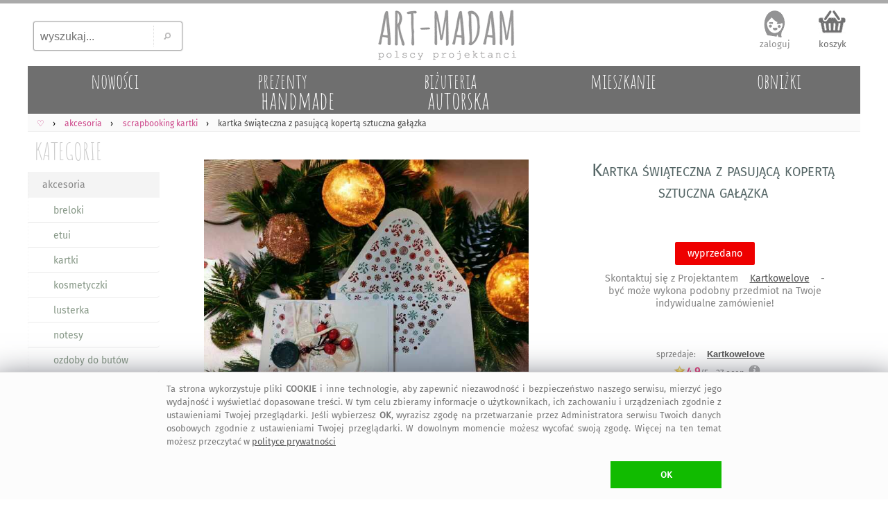

--- FILE ---
content_type: text/html; charset=UTF-8
request_url: https://scrapbooking-kartki.art-madam.pl/kartka-swiateczna-z-pasujaca-bozenarodzenie-rekodzielo,957815,1810
body_size: 8893
content:
<!DOCTYPE HTML> <HTML lang="pl-PL"> <HEAD> <link rel="preload" href="https://art-madam.pl/js/mNi.js?6794" as="script"> <link rel="preload" as="font" href="https://art-madam.pl/f/fira-sans.woff2" type="font/woff2" crossorigin> <link rel="preload" href="https://art-madam.pl/css/mN.css?9724" as="style"> <link rel="preload" as="image" href="https://art-madam.pl/i/footImgR.png"> <link rel="preload" as="image" href=https://art-madam.pl/scrapbooking-kartki/d640-pkwlxpscqfqpgwnx/kartka-swiateczna-z-pasujaca-koperta-sztuczna-galazka> <script>window.dataLayer=window.dataLayer || [];function gtag(){dataLayer.push(arguments)};gtag('consent','default',{'ad_storage':'denied','analytics_storage':'granted','wait_for_update':500})</script> <script async src="https://art-madam.pl/js/mNi.js?6794"></script> <title>&bull; kartka &#347;wi&#261;teczna z pasuj&#261;c&#261; kopert&#261; sztuczna ga&#322;&#261;zka &#4326; art-Madam.pl</title> <meta charset="UTF-8"> <meta name="robots" content="index, follow"> <meta name="Copyright" content="Copyright (c) 2011-2026 ArtMadam"> <meta name="Author" content="ArtMadam"> <meta name="theme-color" content="#D5D5D5"> <meta name="description" content="R&#281;cznie robione scrapbooking kartki Kartkowelove - tworzona ma swoj&#261; magi&#281; i jest zupe&#322;nie inaczej obierana ni&#380; produkcji masowej. Na takiej kartce zawsze zostaje serce i pasja autora oraz kupuj&#261;cego, kt&#243;ry je w&#322;o&#380;y&#322; wybieraj&#261;c, personalizowa&#322;"> <meta name="viewport" content="width=device-width, initial-scale=1"> <meta property="fb:app_id" content="299285400129049"> <meta property="fb:admins" content="100002908922453"> <style> body,div{box-sizing:border-box} @font-face{font-family:'FiraSans';font-display:swap;font-weight:normal;font-style:normal;src:url('https://art-madam.pl/f/fira-sans.eot?#iefix') format('embedded-opentype'),url('https://art-madam.pl/f/fira-sans.woff2') format('woff2'),url('https://art-madam.pl/f/fira-sans.woff') format('woff'),url('https://art-madam.pl/f/fira-sans.ttf') format('truetype'),url('https://art-madam.pl/f/fira-sans.svg#fira-sans') format('svg')} @font-face{font-family:'AmaticSC';font-display:swap;font-weight:normal;font-style:normal;src:url('https://art-madam.pl/f/amatic-sc.eot?#iefix') format('embedded-opentype'),url('https://art-madam.pl/f/amatic-sc.woff2') format('woff2'),url('https://art-madam.pl/f/amatic-sc.woff') format('woff'),url('https://art-madam.pl/f/amatic-sc.ttf') format('truetype'),url('https://art-madam.pl/f/amatic-sc.svg#AmaticSC') format('svg')} @font-face{font-family:'AmaticSC';font-display:swap;font-weight:bold;font-style:normal;src:url('https://art-madam.pl/f/amatic-sc-700.eot?#iefix') format('embedded-opentype'),url('https://art-madam.pl/f/amatic-sc-700.woff2') format('woff2'),url('https://art-madam.pl/f/amatic-sc-700.woff') format('woff'),url('https://art-madam.pl/f/amatic-sc-700.ttf') format('truetype'),url('https://art-madam.pl/f/amatic-sc-700.svg#AmaticSC') format('svg')} li{padding:0;margin:0} ul{padding:0;margin:0;list-style-type:none} input:focus,select:focus,textarea:focus,button:focus{outline:none} div.list{padding:1px} td{padding:0;margin:0;border:0;vertical-align:top} img{border:0;padding:0;outline:none !important;margin:0} textarea{margin:0;border:1px solid #CCC;-moz-border-radius:2px;-webkit-border-radius:2px;border-radius:2px} select{border:1px solid #CCC;-moz-border-radius:2px;-webkit-border-radius:2px;border-radius:2px} a{color:#D44;text-decoration:none;outline:none !important} a:focus{outline:none;}a:link{color:#D44}a:visited{color:#D44}a:hover{color:#9A1} .hand{cursor:hand;cursor:pointer;font-weight:400} div.fl{position:fixed;float:clear;right:-413px;margin-right:13px;top:139px;z-index:20} div.FBitemA{margin:15px 10px 0 0;max-height:35px;height:35px;overflow:hidden;padding-bottom:10px} iframe{border:0!important;max-width:100%!important;position:relative;overflow-x:hidden;width:120px} div.fbr{display:none;overflow:hidden;height:0} div.cookie{display:none;font-size:.8rem;overflow:hidden;color:#777;position:fixed;bottom:0;left:0;z-index:99999;width:100%;margin:0;padding:14px 10px 16px;background:#FFF;border-top:1px solid #DDD} div.scrollToTop{display:none} div.mBOTTOM{display:none} img.footerCont{position:relative;left:center;margin:30px 0 0 0} span.pIY2{position:absolute;top:0} @media (max-width:1347px){div.fl{display:none}} @media (max-width:1047px){ body{font-family:FiraSans,monospace,Arial;font-size:12px;padding:0;margin:0;max-width:1047px;min-width:320px;background:#EEE} a.tpLogo{display:inline-block;position:absolute;width:150px;height:54px;padding:0;margin:0;background-image:url(https://art-madam.pl/i/footImgR.png);background-repeat:no-repeat;background-position:-308px -32px;background-size:600px} nav{display:block;padding:.6em .4em;border-bottom:1px solid #EEE;background:#FAFAFA;overflow-x:scroll;overflow-y:hidden;white-space:nowrap;cursor:pointer;} div.topMenu{color:#444;float:right;padding:6px 8px;display:none} div.main{max-width:1047px} div.mCONT{padding:0 0 10px} div.bg1Tp{width:100%;background:#FFF} div.bg1Bt{background:#EEE;border-top:5px solid #AAA;padding-top:12px;width:100%;overflow:hidden} div.footerCont{width:100%;overflow:hidden;min-height:190px;margin:0 auto} header.mid{background:#FFF;width:100%;z-index:1000} div.mid{max-width:1047px} div.midB{max-width:1047px} div.tpSearch{display:none;float:left;width:33.33%;height:70px;padding:0;margin:0} div.tm{display:block;height:55px;padding:6px 0 0;margin:0;overflow:hidden;text-align:right} div.catTopCONT{position:relative;top:0;width:100%;overflow:hidden;background:#777;max-height:10vw;max-width:1047px} div.contRT{display:none} div.contL{left:-42vw;display:block;min-width:120px;width:40vw;vertical-align:top;visibility:hidden;position:absolute;padding:3vw 0 0;background:#FFF;-webkit-box-shadow:7px 7px 6px rgba(90,90,90,.5);-moz-box-shadow:7px 7px 6px rgba(90,90,90,.5);box-shadow:7px 7px 6px rgba(90,90,90,.5);z-index:900} div.contR{overflow:hidden;z-index:90} div.mColC{width:108vw;overflow:hidden;margin-bottom:6vmin} a.contY{position:relative;z-index:5;display:block;float:left;width:47vw;min-height:48vw;margin:0 6vw 3vw 0;text-align:left;color:#777;overflow:hidden;padding-bottom:5px} a.contY:before{z-index:-1;position:absolute;content:"";bottom:3.9vw;width:50%;top:1px;-webkit-box-shadow:0 2vw 1vw rgba(100,100,100,.8);-moz-box-shadow:0 2vw 1vw rgba(100,100,100,.8);box-shadow:0 2vw 1vw rgba(100,100,100,.8);-webkit-transform:rotate(-3deg);-moz-transform:rotate(-3deg);-o-transform:rotate(-3deg);-ms-transform:rotate(-3deg);transform:rotate(-3deg)} a.contY:after{z-index:-1;position:absolute;content:"";bottom:4.3vw;width:50%;top:1px;left:50%;-webkit-box-shadow:0 2vw 1vw rgba(100,100,100,.8);-moz-box-shadow:0 2vw 1vw rgba(100,100,100,.8);box-shadow:0 2vw 1vw rgba(100,100,100,.8);-webkit-transform:rotate(3deg);-moz-transform:rotate(3deg);-o-transform:rotate(3deg);-ms-transform:rotate(3deg);transform:rotate(3deg)} img.min{width:100%;height:auto;cursor:hand;cursor:pointer;border:1px solid #EEE;box-sizing:border-box;-moz-box-sizing:border-box;-webkit-box-sizing:border-box} img.ithOne{min-height:50vmin;max-width:100vmin;max-height:60vh;width:auto;height:auto;object-fit:contain;cursor:ew-resize;margin:0 auto;padding:0} img.ithOneHid{min-height:50vmin;max-width:100vmin;max-height:60vh;width:auto;height:auto;object-fit:contain;cursor:ew-resize;margin:0 auto;padding:0;display:none} div.hid{min-height:50vmin !important} div.slider-nav{margin:1vmin 0;overflow:hidden;height:75px;max-height:75px;min-height:75px;} div.add2Bsk{min-height:6em} } @media(min-width:1048px){ body{font-family:FiraSans,Arial;background:#FFF;font-size:12px;padding:0;margin:0;min-width:1048px} a.tpLogo{display:block;float:left;width:33.33%;height:90px;padding:0;min-width:334px;max-width:400px;margin:0;background-repeat:no-repeat;background-position:-416px -50px;background-image:url(https://art-madam.pl/i/footImgR.png)} nav{display:block;padding:6px 6px 4px;border-bottom:1px solid #EEE;background:#FAFAFA} div.topMenu{color:#444;float:right;padding:6px 8px;font-size:12px;display:none} div.main{min-width:1048px;max-width:1200px} div.mCONT{vertical-align:top;background:#FFF;padding:0 0 10px;min-height:600px} div.bg1Tp{border-top:5px solid #AAA;width:100%} div.bg1Bt{background:#EEE;border-top:5px solid #AAA;padding-top:12px;width:100%;overflow:hidden} div.footerCont{width:1200px;overflow:hidden;min-height:190px;margin:0 auto} header.mid{background:#FFF;min-width:1048px;max-width:1200px;margin:0 auto} div.mid{width:fit;min-width:1048px;max-width:1200px;margin:0 auto} div.midB{min-width:1048px} div.tpSearch{display:block;float:left;width:33.33%;min-width:334px;max-width:400px;height:90px;padding:0;margin:0} div.tm{display:block;float:left;width:33.33%;height:90px;padding:0;min-width:334px;max-width:400px;margin:0} div.catTopCONT{position:relative;top:0;width:100%;overflow:hidden;min-width:1008px;max-width:1220px;height:70px} div.contRT{padding:0;margin-top:6px;min-width:795px;max-width:995px;width:auto;height:34px;margin-left:205px;filter:alpha(opacity=75);opacity:.75;-moz-opacity:.75;z-index:100;overflow:hidden} div.contRT:hover{filter:alpha(opacity=95);opacity:.95;-moz-opacity:.95;position:relative} div.contL{display:table-cell;margin-top:1px;width:200px;vertical-align:top;min-width:195px} div.contR{display:table-cell;min-width:800px;max-width:1047px;width:100%;z-index:90} div.mCol{float:left;width:50%} div.mColC{width:100%;display:table;margin-bottom:2vw} a.contY{position:relative;z-index:5;display:block;float:left;width:44%;margin:0 3% 15px;text-align:left;min-height:177px;color:#777;overflow:hidden;padding-bottom:10px} a.contY:before{z-index:-1;position:absolute;content:"";bottom:32px;left:5px;width:100%;top:70%;-webkit-box-shadow:0 15px 10px rgba(100,100,100,.8);-moz-box-shadow:0 15px 10px rgba(100,100,100,.8);box-shadow:0 15px 10px rgba(100,100,100,.8);-webkit-transform:rotate(-3deg);-moz-transform:rotate(-3deg);-o-transform:rotate(-3deg);-ms-transform:rotate(-3deg);transform:rotate(-3deg)} a.contY:after{z-index:-1;position:absolute;content:"";bottom:31px;left:-2px;width:100%;top:70%;-webkit-box-shadow:0 15px 10px rgba(100,100,100,.8);-moz-box-shadow:0 15px 10px rgba(100,100,100,.8);box-shadow:0 15px 10px rgba(100,100,100,.8);-webkit-transform:rotate(3deg);-moz-transform:rotate(3deg);-o-transform:rotate(3deg);-ms-transform:rotate(3deg);transform:rotate(3deg)} img.min{width:100%;max-width:300px;height:auto;cursor:hand;cursor:pointer;border:1px solid #EEE;box-sizing:border-box;-moz-box-sizing:border-box;-webkit-box-sizing:border-box} img.ithOne{min-height:45vmin;max-width:100%;max-height:65vh;width:auto;height:auto;object-fit:contain;cursor:ew-resize;margin:0 auto;padding:0;-moz-border-radius:2px;-webkit-border-radius:2px;border-radius:2px} img.ithOneHid{min-height:45vmin;max-width:100%;max-height:65vh;width:auto;height:auto;object-fit:contain;cursor:ew-resize;margin:0 auto;padding:0;display:none} div.hid{min-height:45vmin !important} div.slider-nav{margin:1vmin 0;overflow:hidden;height:95px} div.FxI6{min-height:136px} div.add2Bsk{min-height:100px} img.min{transition: transform .2s} img.min:hover{transform:scale(1.5);filter:sepia(.05) brightness(1.03) contrast(1.1)} } </style> <link rel="manifest" href="/manifest.webmanifest"> <link rel="stylesheet" type="text/css" href="https://art-madam.pl/css/mN.css?9724"> <link rel="canonical" href="https://scrapbooking-kartki.art-madam.pl/kartka-swiateczna-z-pasujaca-bozenarodzenie-rekodzielo,957815,1810"> <meta property="og:title" content="kartka &#347;wi&#261;teczna z pasuj&#261;c&#261; kopert&#261; sztuczna ga&#322;&#261;zka &#4326; art-Madam.pl"> <meta property="og:description" content="R&#281;cznie robione scrapbooking kartki Kartkowelove - tworzona ma swoj&#261; magi&#281; i jest zupe&#322;nie inaczej obierana ni&#380; produkcji masowej. Na takiej kartce zawsze zostaje serce i pasja autora oraz kupuj&#261;cego, kt&#243;ry je w&#322;o&#380;y&#322; wybieraj&#261;c, personalizowa&#322;"> <meta property="og:type" content="website"> <meta property="og:site_name" content="Galeria Handmade | art-Madam.pl"> <meta property="og:image" content="https://art-madam.pl/p/p/pkwlxpscqfqpgwnxth.jpg"> <meta property="og:image:type" content="image/jpeg"> <link rel="shortcut icon" href="https://art-madam.pl/favicon.ico"> <link rel="icon" sizes="192x192" href="https://art-madam.pl/p/p/pkwlxpscqfqpgwnxth.jpg"> <link rel="icon" href="https://art-madam.pl/icon.gif"> <link rel="apple-touch-icon" href="https://art-madam.pl/p/p/pkwlxpscqfqpgwnxth.jpg"> <link rel="apple-touch-icon" sizes="76x76" href="https://art-madam.pl/p/p/pkwlxpscqfqpgwnxth.jpg"> <link rel="apple-touch-icon" sizes="120x120" href="https://art-madam.pl/p/p/pkwlxpscqfqpgwnxth.jpg"> <link rel="apple-touch-icon" sizes="152x152" href="https://art-madam.pl/p/p/pkwlxpscqfqpgwnxth.jpg"> <link rel="apple-touch-icon" sizes="167x167" href="https://art-madam.pl/p/p/pkwlxpscqfqpgwnxth.jpg"> <meta name="application-name" content="art-Madam.pl"> <meta name="msapplication-TileColor" content="#FFFFFF"> <meta name="msapplication-square70x70logo" content="https://art-madam.pl/p/p/pkwlxpscqfqpgwnxth.jpg"> <meta name="msapplication-square150x150logo" content="https://art-madam.pl/p/p/pkwlxpscqfqpgwnxth.jpg"> <meta name="msapplication-wide310x150logo" content="https://art-madam.pl/i/icon_310x150.png"> <meta name="msapplication-square310x310logo" content="https://art-madam.pl/p/p/pkwlxpscqfqpgwnxth.jpg"> </HEAD> <BODY id="body"> <div class="bg1Tp"> <header class="mid" id="hd"> <div class="tpSearch"><input class="tpSearch" id="tpSearch" title="wyszukaj..." placeholder="wyszukaj..." maxlength="50" onkeypress="if (submitDetect(arguments[0])){ searchInf(this); }" onfocus="inFocus(this)" onblur="inBlur(this)" type="text"><div class="tpSearchB" onclick="searchInf(O('tpSearch'));"></div></div> <div class="RTg hand" onclick="showMenu()">&#9776;</div> <a class="tpLogo" href="https://art-madam.pl/" title="strona g&#322;&#243;wna Art-Madam"> </a> <div class="tm" id="topLnks"><a class="tm tm1" href="https://art-madam.pl/koszyk" rel="nofollow" title="sprawdz koszyk">koszyk<br><span class="baskC" id="baskC"> </span></a></div> <div> <div id="catsT" class="catTopCONT"><a href="https://art-madam.pl/nowosci/" class="catTop" style="" id="tc50"><span id="tc50a" class="catTopBar"> </span><span id="tc50b" class="catTopTitle">nowo&#347;ci</span></a><a href="https://art-madam.pl/prezent/" class="catTop" style="s" id="tc51"><span id="tc51a" class="catTopBar"> </span><span id="tc51b" class="catTopTitle">prezenty<br><span class="catTopL">handmade</span></span></a><a href="https://art-madam.pl/bizuteria-autorska/" class="catTop" style="s" id="tc73"><span id="tc73a" class="catTopBar"> </span><span id="tc73b" class="catTopTitle">bi&#380;uteria<br><span class="catTopL">autorska</span></span></a><a href="https://mieszkanie.art-madam.pl/" class="catTop" style="" id="tc76"><span id="tc76a" class="catTopBar"> </span><span id="tc76b" class="catTopTitle">mieszkanie</span></a><a href="https://art-madam.pl/obnizki/" class="catTop" style="" id="tc90"><span id="tc90a" class="catTopBar"> </span><span id="tc90b" class="catTopTitle">obni&#380;ki</span></a></div> <nav class="breadcrumbs" itemscope itemtype="http://schema.org/BreadcrumbList"><span itemprop="itemListElement" itemscope itemtype="http://schema.org/ListItem" class="breadcrumb"><a itemprop="item" class="breadcrumbs" href="https://art-madam.pl/"><span itemprop="name">&#9825;</span><span itemprop="position" content="1"></span></a></span><span itemprop="itemListElement" itemscope itemtype="http://schema.org/ListItem" class="breadcrumb"><a itemprop="item" class="breadcrumbs" href="https://art-madam.pl/akcesoria/"><span itemprop="name">akcesoria</span><span itemprop="position" content="1"></span></a></span><span itemprop="itemListElement" itemscope itemtype="http://schema.org/ListItem" class="breadcrumb"><a itemprop="item" class="breadcrumbs" href="https://scrapbooking-kartki.art-madam.pl/"><span itemprop="name">scrapbooking kartki</span><span itemprop="position" content="2"></span></a></span><span itemprop="itemListElement" itemscope itemtype="http://schema.org/ListItem"><strong itemprop="name">kartka &#347;wi&#261;teczna z pasuj&#261;c&#261; kopert&#261; sztuczna ga&#322;&#261;zka</strong><span itemprop="position" content="3"></span></span></nav> <div class="contRT" id="itemsT"></div> </div> </header> <div class="mid" id="mid"> <div class="topMenu" id="data"> </div> <div class="mCONT"> <div id="MNL" class="contL"> <div class="catList"> <div class="catListCats"> <a href="https://art-madam.pl/" class="catListTit" title="handmade prezent">KATEGORIE</a> <div id="catsL" class="menuL"><ul id="menuL"><li><a class="catListItm catListItmO" href="https://art-madam.pl/akcesoria/" title="akcesoria">akcesoria</a></li><li><a class="catListSubItm" href="https://art-madam.pl/breloki/" title="breloki">breloki</a></li><li><a class="catListSubItm" href="https://art-madam.pl/etui/" title="etui">etui</a></li><li><a class="catListSubItm" href="https://art-madam.pl/kartki/" title="kartki">kartki</a></li><li><a class="catListSubItm" href="https://art-madam.pl/kosmetyczki/" title="kosmetyczki">kosmetyczki</a></li><li><a class="catListSubItm" href="https://art-madam.pl/lusterka/" title="lusterka">lusterka</a></li><li><a class="catListSubItm" href="https://art-madam.pl/notesy/" title="notesy">notesy</a></li><li><a class="catListSubItm" href="https://art-madam.pl/ozdoby-do-butow/" title="ozdoby do but&#243;w">ozdoby do but&#243;w</a></li><li><a class="catListSubItm" href="https://art-madam.pl/ozdoby-do-wlosow/" title="ozdoby do w&#322;os&#243;w">ozdoby do w&#322;os&#243;w</a></li><li><a class="catListSubItm" href="https://art-madam.pl/portfele/" title="portfele">portfele</a></li><li><a class="catListSubItm" href="https://art-madam.pl/puzzle/" title="puzzle">puzzle</a></li><li><a class="catListSubItm" href="https://scrapbooking-albumy.art-madam.pl/" title="scrapbooking albumy">scrapbooking albumy</a></li><li><a class="catListSubItm catListSubItmA catListItmO" href="https://scrapbooking-kartki.art-madam.pl/" title="scrapbooking kartki"> &#187; scrapbooking kartki</a></li><li><a class="catListSubItm" href="https://scrapbooking-notesy.art-madam.pl/" title="scrapbooking notesy">scrapbooking notesy</a></li><li><a class="catListSubItm" href="https://art-madam.pl/zakladki/" title="zak&#322;adki">zak&#322;adki</a></li><li><a class="catListSubItm" href="https://art-madam.pl/zaproszenie/" title="zaproszenie">zaproszenie</a></li><li><a class="catListItm catListItmO" href="https://art-madam.pl/dodatki/" title="dodatki">dodatki</a></li><li><a class="catListItm" href="https://art-madam.pl/bizuteria/" title="bi&#380;uteria">bi&#380;uteria</a></li><li><a class="catListItm catListItmO" href="https://art-madam.pl/dom/" title="dom">dom</a></li><li><a class="catListItm" href="https://art-madam.pl/dla-dziecka/" title="dla dziecka">dla dziecka</a></li><li><a class="catListItm catListItmO" href="https://art-madam.pl/slub/" title="&#347;lub">&#347;lub</a></li><li><a class="catListItm" href="https://art-madam.pl/torebki/" title="torebki">torebki</a></li><li><a class="catListItm catListItmO" href="https://art-madam.pl/ubrania/" title="ubrania">ubrania</a></li></ul></div> <a href="https://art-madam.pl/darmowa-dostawa/" class="darmowa" title="darmowa dostawa"> </a> <div class="fb-like-box" data-href="https://www.facebook.com/artmadam" data-width="170" data-colorscheme="light" data-show-faces="true" data-header="false" data-stream="false" data-show-border="false"></div> </div> <div class="catListSearch"> <div id="searchL" class="menuL"> <div class="btSearch"> <input class="btSearch" id="btSearch" maxlength="50" title="wyszukaj..." placeholder="wyszukaj..." onkeypress="if (submitDetect(arguments[0])){ searchInf(this); }" onfocus="inFocus(this)" onblur="inBlur(this)" type="text"> <div class="btSearchB" onclick="searchInf(O('btSearch'));"></div> </div> </div> </div> <div class="catListOpts"> <div class="banDolacz"></div> <div class="catListTit">NEWSLETTER</div> <div class="newsL" id="newsL"> <input type="text" id="a2nw" title="adres@e-mail" placeholder="adres@gmail.com" class="nws" name="e-mail" onkeypress="if (submitDetect(arguments[0])){ add2nw(); }" onfocus="inFocus(this)" onblur="inBlur(this)"> <div id="nwsB" class="addNwsB" onclick="add2nw()"> </div> <div id="newsLR" class="newsLR"> </div> </div> <div class="catListInf">dodaj sw&#243;j adres, by nie umkn&#281;&#322;a Ci &#380;adna okazja na <a class="catListInf" href="https://ida-swieta.art-madam.pl/" title="&#347;wi&#261;teczne prezenty">&#347;wi&#261;teczne prezenty</a>! </div> <div class="catListTit" id="prcRg">CENA</div><div id="prcsL" class="menuL"> </div> <div class="catListTit">KOLORY</div><div id="colsL" class="menuL"> </div> <div class="catListTit">PROJEKTANT</div><div id="artL" class="catListInf"><h4 class="proj">Kartkowelove - choinka scrapbooking kartki</h4></div> <div class="catListTit">Kartka</div><div id="tagsL" class="catListInf"><h2>scrapbooking kartki akcesoria</h2> <h2>bo&#380;e narodzenie</h2> <h2>kartka r&#281;cznie robiona</h2> <h2>kartka na zam&#243;wienie</h2> <h2>kartka bo&#380;onarodzeniowa</h2> <h2>choinka</h2> <h3>kolorowe</h3> <h3>Kartkowelove</h3><h3>choinka r&#281;kodzie&#322;o</h3> <h3>bo&#380;onarodzeniowa kartka r&#281;cznie robiona</h3> <h3>kartka na zam&#243;wienie bo&#380;e narodzenie</h3> </div> </div> </div> </div> <div class="contR" id="items"><div itemscope itemtype="http://schema.org/Product" class="ithCont"><div class="cOne"><div class="ithOneTi Fx1 slider-for" style="height:max-content;"><div class="hid" style="display:block;height:max-content;"><img class="ithOne" style="width:100%;height:max-content;" width="1152" height="1152" itemprop="image" src="https://art-madam.pl/scrapbooking-kartki/d640-pkwlxpscqfqpgwnx/kartka-swiateczna-z-pasujaca-koperta-sztuczna-galazka" data-lazy="https://art-madam.pl/zdjecie/kartka-swiateczna-z-pasujaca-koperta-sztuczna-pkwlxpscqfqpgwnx.jpg" alt="Kartka &#347;wi&#261;teczna z pasuj&#261;c&#261; kopert&#261; sztuczna ga&#322;&#261;zka"></div></div><div class="slider-nav 0" style="display:none"><img id="imgZ0" class="ithOneTh" loading=lazy style="display:none" src="https://art-madam.pl/scrapbooking-kartki/d128-pkwlxpscqfqpgwnx/kartka-swiateczna-z-pasujaca-koperta-sztuczna" alt="Kartka &#347;wi&#261;teczna z pasuj&#261;c&#261; kopert&#261; sztuczna" width="128" height="128"></div></div><div class="cTwo"><div class="ithOneTi FxI1"><h1 itemprop="name">Kartka &#347;wi&#261;teczna z pasuj&#261;c&#261; kopert&#261; sztuczna ga&#322;&#261;zka</h1></div><div class="ithOneTi FxI5" itemprop="offers" itemscope="" itemtype="http://schema.org/Offer"><meta itemprop="priceCurrency" content="PLN"><meta itemprop="url" content="https://scrapbooking-kartki.art-madam.pl/kartka-swiateczna-z-pasujaca-bozenarodzenie-rekodzielo,957815,1810"><meta itemprop="priceValidUntil" content="Thu Jan 11 15:33:42 2024"><meta itemprop="itemCondition" itemtype="http://schema.org/OfferItemCondition" content="http://schema.org/NewCondition"><meta itemprop="availability" content="http://schema.org/OutOfStock"><div class="prcH"><span itemprop="price" content="15.00"> </span></div></div><div class="ithOneTi FxI6"><div id="add2Bsk"><div class="alreadyInBasket alreadyInBasketB"><span class="soldOut">wyprzedano</span><br><br>Skontaktuj si&#281; z Projektantem <a class="itm itmB" href="https://art-madam.pl/opinie/kartkowelove">Kartkowelove</a> - by&#263; mo&#380;e wykona podobny przedmiot na Twoje indywidualne zam&#243;wienie!</div></div></div><div class="ithOneTi FxP1 TFX"><div class="ithOneTi2" itemscope itemtype="http://schema.org/Brand" id="Kartkowelove">sprzedaje: <a itemprop="name" content="Kartkowelove" class="itm itmBR" href="https://art-madam.pl/opinie/Kartkowelove">Kartkowelove</a></div><div class="ithOneTi2"><div class="brate hand" itemprop="aggregateRating" itemscope itemtype="http://schema.org/AggregateRating" onclick="goTo('https://art-madam.pl/opinie/Kartkowelove')"><meta itemprop="itemreviewed" content="Kartkowelove - Kartka &#347;wi&#261;teczna z pasuj&#261;c&#261; kopert&#261; sztuczna ga&#322;&#261;zka"><meta itemprop="reviewCount" content="37"><div class="itmSRH itmSRHB" title="4,9 &#47; 5"></div><span itemprop="ratingValue" class="brate">4,9</span>&#47;5 - <span itemprop="reviewCount">37</span> ocen</div><span class="opin"> </span></div></div><div class="ithOneTi FxI2 TFX"><div class="ithOneTi2"><a class="itm" href="https://art-madam.pl/akcesoria/" itemprop="category" content="akcesoria">akcesoria</a> / <a class="itm" href="https://scrapbooking-kartki.art-madam.pl/" itemprop="category" content="scrapbooking kartki">scrapbooking kartki</a> </div></div><div class="ithOneTi FxI3 TFX"><div class="ithOneTi2"><a class="itm" href="https://ida-swieta.art-madam.pl/">bo&#380;e-narodzenie</a> <a class="itm" href="https://art-madam.pl/szukaj,tag-kartka-r%C4%99cznie-robiona">kartka-r&#281;cznie-robiona</a> <a class="itm" href="https://art-madam.pl/szukaj,tag-r%C4%99kodzie%C5%82o">r&#281;kodzie&#322;o</a> <a class="itm" href="https://art-madam.pl/szukaj,tag-kartka-na-zam%C3%B3wienie">kartka-na-zam&#243;wienie</a> <a class="itm" href="https://art-madam.pl/szukaj,tag-kartka-bo%C5%BConarodzeniowa">kartka-bo&#380;onarodzeniowa</a> <a class="itm" href="https://ida-swieta.art-madam.pl/">choinka</a> <a class="itm" href="https://scrapbooking-kartki.art-madam.pl/?kolor=kolorowe">kolorowe scrapbooking kartki</a> </div></div><div class="ithOneTi FxI8 ithOneInfoInfo" id="iDesc" itemprop="description"> Kartka tworzona r&#281;cznie ma swoj&#261; magi&#281; i jest zupe&#322;nie inaczej obierana ni&#380; kartki produkcji masowej.<br>Na takiej kartce zawsze zostaje serce i pasja autora oraz kupuj&#261;cego, kt&#243;ry je w&#322;o&#380;y&#322; wybieraj&#261;c, personalizowa&#322;, cz&#281;sto mia&#322; wielokrotny kontakt z artyst&#261;.<br>Kartka robiona r&#281;cznie na pewno nie tylko b&#281;dzie si&#281; wyr&#243;&#380;nia&#263; na tle innych kartek ale i macie Pa&#324;stwo pewno&#347;&#263;, ze b&#281;dzie unikatowa i stworzona tylko ten jeden raz.<br>Prezentuje kartk&#281; na zbli&#380;aj&#261;ce si&#281; &#347;wi&#281;ta Bo&#380;onarodzeniowe, kt&#243;ra doskonale upami&#281;tni &#346;wi&#281;ta.<br><br>format kartki 15X15 cm plus koperta 16x16 cm<br>W cenie oczywi&#347;cie jest wydruk spersonalizowanych &#380;ycze&#324; podanych przez klienta w czasie zakup&#243;w.</div><div class="social" id="social"><div class="sPinT" title="zapisz na Pinterest" onclick="popup(1,'https://scrapbooking-kartki.art-madam.pl/kartka-swiateczna-z-pasujaca-bozenarodzenie-rekodzielo,957815,1810','https://art-madam.pl/zdjecie/kartka-swiateczna-z-pasujaca-koperta-sztuczna-pkwlxpscqfqpgwnx.jpg','Kartka &#347;wi&#261;teczna z pasuj&#261;c&#261; kopert&#261; sztuczna ga&#322;&#261;zka. $3')"></div><div class="fb-like" data-send="false" data-layout="button_count" data-width="200" data-show-faces="false"></div></div></div><div class="cBot"><div class="ithOneTi Fx3 ithOneInfoMore"><div class="ithNf hand" onclick="rollInOut('iOp')">ZWERYFIKOWANE OPINIE<span id="iOpB" class="roll hand"> / rozwi&#324; <b class="dbN">&gt;</b></span></div><div class="ithNfD" id="iOp" style="display:none"><div class="starComment" itemprop="Review" itemscope itemtype="http://schema.org/Review"><div class="starData"><div class="starRate" itemprop="reviewRating" itemscope itemtype="https://schema.org/Rating"><meta itemprop="ratingValue" content="5" /><div class="starsA"> </div><div class="starsA"> </div><div class="starsA"> </div><div class="starsA"> </div><div class="starsA"> </div></div><time itemprop="datePublished" datetime="2025-05-25">25 maja 2025</time><div class="starTit" itemprop="itemreviewed">Kartkowelove - kartka komunijna z kwiatami 2</div></div><div class="starPic"><a href="https://scrapbooking-kartki.art-madam.pl/kartka-komunijna-z-kwiatami-2-na-komunie-pierwsza-komunia,1032077,1810" title="Scrapbooking kartki Kartkowelove"><img class="min starPic hand noshadow" src="https://art-madam.pl/i/l.gif" data-src="https://art-madam.pl/p/y/yljwcpltzztxtzkjth.jpg" width="300" height="300" alt="komunijna z kwiatami 2 - Scrapbooking kartki"></a></div><div class="starInf"><div class="starNm" itemprop="author" itemscope itemtype="https://schema.org/Person"><span itemprop="name">Majka</span>:</div><div class="starCI" itemprop="reviewBody">Bardzo &#322;adna kartka, starannie wykonana, z&nbsp;du&#380;&#261; dba&#322;o&#347;ci&#261; o&nbsp;detale i&nbsp;bardzo porz&#261;dnie spakowana. Zdecydowanie polecam. Wysy&#322;ka mega szybko.</div></div></div><div class="starComment" itemprop="Review" itemscope itemtype="http://schema.org/Review"><div class="starData"><div class="starRate" itemprop="reviewRating" itemscope itemtype="https://schema.org/Rating"><meta itemprop="ratingValue" content="5" /><div class="starsA"> </div><div class="starsA"> </div><div class="starsA"> </div><div class="starsA"> </div><div class="starsA"> </div></div><time itemprop="datePublished" datetime="2024-06-28">28 czerwca 2024</time><div class="starTit" itemprop="itemreviewed">Kartkowelove - kartka na dzie&#324; nauczyciela &#322;ososiowa</div></div><div class="starPic"><a href="https://scrapbooking-kartki.art-madam.pl/kartka-na-dzien-nauczyciela-lososiowa-sztuczne,947348,1810" title="Scrapbooking kartki Kartkowelove"><img class="min starPic hand noshadow" src="https://art-madam.pl/i/l.gif" data-src="https://art-madam.pl/p/h/hxgzwshpqcccssltth.jpg" width="300" height="300" alt="na dzie&#324; nauczyciela &#322;ososiowa - Scrapbooking kartki"></a></div><div class="starInf"><div class="starNm" itemprop="author" itemscope itemtype="https://schema.org/Person"><span itemprop="name">Asia</span>:</div><div class="starCI" itemprop="reviewBody">Wspania&#322;a praca, jestem zachwycona</div></div></div><div class="starComment starCommentLast" itemprop="Review" itemscope itemtype="http://schema.org/Review"><div class="starData"><div class="starRate" itemprop="reviewRating" itemscope itemtype="https://schema.org/Rating"><meta itemprop="ratingValue" content="5" /><div class="starsA"> </div><div class="starsA"> </div><div class="starsA"> </div><div class="starsA"> </div><div class="starsA"> </div></div><time itemprop="datePublished" datetime="2025-04-12">12 kwietnia 2025</time><div class="starTit" itemprop="itemreviewed">Kartkowelove - kartka urodzinowa minimalistyczna spersonalizowana</div></div><div class="starPic"><a href="https://scrapbooking-kartki.art-madam.pl/kartka-na-imieniny-urodzinowa-minimalistyczna-spersonalizowana,1010967,1810" title="Akcesoria scrapbooking kartki Kartkowelove"><img class="min starPic hand noshadow" src="https://art-madam.pl/i/l.gif" data-src="https://art-madam.pl/p/b/btdbjyprpppxlfxcth.jpg" width="300" height="300" alt="kartka urodzinowa minimalistyczna spersonalizowana - Akcesoria scrapbooking"></a></div><div class="starInf"><div class="starNm" itemprop="author" itemscope itemtype="https://schema.org/Person"><span itemprop="name">Dominika</span>:</div><div class="starCI" itemprop="reviewBody">Pi&#281;kne staranne wykonanie</div></div></div></div></div></div><div itemprop="Brand" itemscope itemtype="http://schema.org/Brand" itemref="Kartkowelove"><meta itemprop="name" content="Kartkowelove"></div><meta itemprop="sku" content="957815"></div><div class="itmsD"> &bull; &nbsp; <b>R&#281;cznie robione scrapbooking kartki</b> &nbsp; &bull; <a class="itm itmB" href="https://scrapbooking-kartki.art-madam.pl/">akcesoria - scrapbooking kartki</a> </div><div class="mColC moreItems"><div class="mCol"><a href="https://scrapbooking-kartki.art-madam.pl/ramka-3d-z-okazji-pierwszej-pierwsza,1062011,1183" class="contY" id="c0"><img id="i0" class="min" data-src="https://art-madam.pl/p/m/mrxkllkprpzjhcszth.jpg" src="https://art-madam.pl/i/l.gif" alt="Prezent 3d z okazji Pierwszej Komunii &#346;wi&#281;tej, ramka 3d" style="background-color:#DCC" width="300" height="300"><span id="f0" class="pIY2">Ramka 3d z okazji pierwszej komunii &#347;wi&#281;tej. Ramka to wyj&#261;tkowa pami&#261;tka z okazji pierwszej komunii &#347;wi&#281;tej, dziadk&#243;w</span><span class="prcY">160<b class="bY">,00&nbsp;z&#322;</b></span></a><a href="https://scrapbooking-kartki.art-madam.pl/ramka-3d-z-okazji-pierwszej-komunii-swietej-pierwsza-komunia,1062012,1183" class="contY" id="c1"><img id="i1" class="min" data-src="https://art-madam.pl/p/x/xbnwbkbhkgwchfclth.jpg" src="https://art-madam.pl/i/l.gif" alt="Prezent 3d z okazji Pierwszej Komunii &#346;wi&#281;tej, ramka 3d" style="background-color:#CCB" width="300" height="300"><span id="f1" class="pIY2">Ramka 3d z okazji pierwszej komunii &#347;wi&#281;tej. Kt&#243;ra zostanie na lata, Ta elegancka ramka 3D z pod&#347;wietleniem LED, jak i chrzestnych, sukienka</span><span class="prcY">160<b class="bY">,00&nbsp;z&#322;</b></span></a><a href="https://scrapbooking-kartki.art-madam.pl/kartka-slubna-para-mloda-z-sercem-beebee,1041167,741" class="contY" id="c4"><img id="i4" class="min" data-src="https://art-madam.pl/p/p/ptgpbyxmwjjlrxtrth.jpg" src="https://art-madam.pl/i/l.gif" alt="Kartka &#347;lubna, para m&#322;oda z sercem, na &#347;lub" style="background-color:#DCC" width="300" height="300"><span class="iInfN iInfTM">szybka wysy&#322;ka</span><span id="f4" class="pIY2">Kartka &#347;lubna, para m&#322;oda z sercem. Kartka para m&#322;oda z sercem, w rozmiarze 20 x 11cm, Kolorystyka, bia&#322;y, szary, r&#243;&#380;owy</span><span class="prcY">40<b class="bY">,00&nbsp;z&#322;</b></span></a><a href="https://scrapbooking-kartki.art-madam.pl/kartka-na-imieniny-urodziny,1003211,741" class="contY" id="c5"><img id="i5" class="min" data-src="https://art-madam.pl/p/y/yqwwkhcwrffmplbkth.jpg" src="https://art-madam.pl/i/l.gif" alt="Prezent Kartka na imieniny, urodziny" style="background-color:#EDD" width="300" height="300"><span class="iInfN iInfTM">szybka wysy&#322;ka</span><span id="f5" class="pIY2">Kartka na imieniny, urodziny. Kartka kraft w kolorach bia&#322;y, br&#261;zowy, czerwony, Ozdobiona papierowymi kwiatkami w kropki</span><span class="prcY">30<b class="bY">,00&nbsp;z&#322;</b></span></a></div><div class="mCol"><a href="https://scrapbooking-kartki.art-madam.pl/prezent-wyjatkowy-na-18-urodziny-ramka-3d-z-miejscem-banknoty,1053593,1183" class="contY" id="c2"><img id="i2" class="min" data-src="https://art-madam.pl/p/s/stxlqxnyckgwxxlpth.jpg" src="https://art-madam.pl/i/l.gif" alt="Wyj&#261;tkowy prezent na 18, urodziny - ramka 3d z miejscem" style="background-color:#CDD" width="300" height="300"><span id="f2" class="pIY2">Wyj&#261;tkowy prezent na 18, urodziny- ramka 3d z miejscem na banknoty. Szukasz prezentu na urodziny dla kobiety, kt&#243;ry zaskoczy i zachwyci solenizantk&#281;, To prezent</span><span class="prcY">160<b class="bY">,00&nbsp;z&#322;</b></span></a><a href="https://scrapbooking-kartki.art-madam.pl/ramka-3d-z-okazji-pierwszej-prezent,1062010,1183" class="contY" id="c3"><img id="i3" class="min" data-src="https://art-madam.pl/p/s/spwpxzlzrmnlkgggth.jpg" src="https://art-madam.pl/i/l.gif" alt="Prezent 3d z okazji Pierwszej Komunii &#346;wi&#281;tej, ramka 3d" style="background-color:#CCB" width="300" height="300"><span id="f3" class="pIY2">Ramka 3d z okazji pierwszej komunii &#347;wi&#281;tej. Scrapbooking kartki handmade Wykonana r&#281;cznie z dba&#322;o&#347;ci&#261; o ka&#380;dy detal, Co j&#261; wyr&#243;&#380;nia</span><span class="prcY">160<b class="bY">,00&nbsp;z&#322;</b></span></a><a href="https://scrapbooking-kartki.art-madam.pl/slubna-kartka-z-cytatem-prezenty-beebee,1037172,741" class="contY" id="c6"><img id="i6" class="min" data-src="https://art-madam.pl/p/f/flctlthbpncfdykdth.jpg" src="https://art-madam.pl/i/l.gif" alt="Prezent &#346;lubna kartka z cytatem, na &#347;lub" style="background-color:#EDC" width="300" height="300"><span class="iInfN iInfTM">szybka wysy&#322;ka</span><span id="f6" class="pIY2">&#346;lubna kartka z cytatem. &#346;lubna kartka z motylkiem, kwiatami i cytatem, Wymiary, 20 x 10cm, ozdobna koperta</span><span class="prcY">32<b class="bY">,00&nbsp;z&#322;</b></span></a><a href="https://scrapbooking-kartki.art-madam.pl/kartka-kraft-na-urodziny-w-grochy-prezent-handmade,1003005,741" class="contY" id="c7"><img id="i7" class="min" data-src="https://art-madam.pl/p/q/qgxhkqswkdwtrbzsth.jpg" src="https://art-madam.pl/i/l.gif" alt="Prezent Kartka kraft na urodziny" style="background-color:#DDC" width="300" height="300"><span class="iInfN iInfTM">szybka wysy&#322;ka</span><span id="f7" class="pIY2">Kartka kraft na urodziny. Kartka np, urodzinowa - wykonana na bazie papieru kraft, Kartka otwiera si&#281; do g&#243;ry, 13 x 13 cm</span><span class="prcY">30<b class="bY">,00&nbsp;z&#322;</b></span></a></div></div><div class="artMore"><a class="itm itmB" href="https://scrapbooking-kartki.art-madam.pl/">wszystkie przedmioty w kategorii R&#281;cznie robione scrapbooking kartki</a></div><div class="grDiv"></div></div> <div class="scrollToTop" id="stt">&#8673;</div> </div> <div class="mBOTTOM"></div> </div> </div> <div class="bg1Bt"><div class="midB"><div class="cookie" id="cookie"> </div> <div class="footerCont"> <a href="https://art-madam.pl/artmadam-bezpieczne-zakupy" class="foot footBG3" title="bezpiecze&#324;stwo zakup&#243;w">bezpieczne zakupy</a> <a href="https://art-madam.pl/artmadam-regulamin" class="foot footBG2" title="regulamin serwisu">regulamin serwisu</a> <a href="https://art-madam.pl/artmadam-wspolpraca-z-tworcami-rekodziela" class="foot footBG6" title="do&#322;&#261;cz do nas">do&#322;&#261;cz do nas</a> <a href="https://art-madam.pl/artmadam-o-nas" class="foot footBG1" title="o nas">informacje</a> <a href="https://art-madam.pl/artmadam-kontakt" class="foot footBG4" title="kontakt">kontakt</a> <a href="https://www.facebook.com/ArtMadam" class="foot footBG5" title="hand made na facebook-u" target="_blank" rel="noreferrer">artMadam&nbsp;na Facebook-u</a> <a href="https://www.instagram.com/artmadam.pl/" class="foot footBG0" title="handmade na instagram" target="_blank" rel="noreferrer">art-Madam&nbsp;na Instagram</a> <a href="https://pl.pinterest.com/artmadam/" class="foot footBG9" title="hand-made na pinterest" target="_blank" rel="noreferrer">art-Madam&nbsp;na Pinterest</a> <div class="footR">2011-2026 &copy; ArtMadam<br>Wszelkie prawa zastrze&#380;one.</div> <img class="footerCont" loading="lazy" src="https://art-madam.pl/i/footerBgD1.png" alt="footer" width=1200 height=71> </div> </div></div> <div id="float" class="fl"> </div> <div class="fbr"><div id="fb-root"> </div></div> <div id="hid"> </div> <script> if(self!=top){document.getElementsByTagName("body")[0].style.display='none';top.location=self.location}; var iID=957815;expandedCat=108;var sPg=0; function onLd(){GooStart('957815','product','15.00');ui()}; </script> <script async src='https://www.googletagmanager.com/gtag/js?id=G-VKF3G13LDC'></script><script>gtag('js',new Date());gtag('config','G-VKF3G13LDC')</script> </BODY> </HTML>